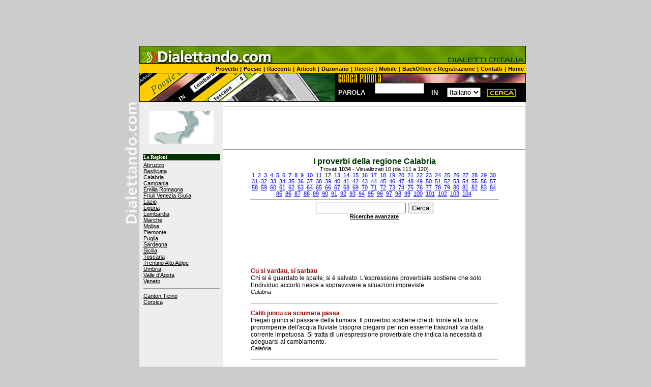

--- FILE ---
content_type: text/html; charset=iso-8859-1
request_url: https://www.dialettando.com/regioni/pages/proverbi_dialetto.lasso?cerca=&regione=Calabria&saltarec=110&results_curpage=12
body_size: 29864
content:



























<HTML><HEAD>
<TITLE>Calabria: dialetto, cultura e informazioni regionali</TITLE>

<META name="description" content="La regione Calabria su Dialettando.com. Il dialetto regionale e i dialetti locali. Informazioni linguistiche, culturali e turistiche.">


<META name="description" content="dialetti, dialetto Italia, proverbi dialettali, modi di dire, poesie, filastrocche, racconti, articoli, dizionario, scuola di dialetto, sapori regionali, scuola, ricerca, cucina, regionale, parole, dialettando, collabora, inserisci, golem100, golem, simonelli editore, simonelli, editore">

<link rel="stylesheet" href="/css/stili.css" type="text/css">

<link rel="alternate" media="only screen and (max-width: 640px)" href="https://m.dialettando.com/proverbi/dialetto/?regione=Calabria" />



<!-- Google tag (gtag.js) -->
<script async src="https://www.googletagmanager.com/gtag/js?id=G-TJZ3KE5F2S"></script>
<script>
  window.dataLayer = window.dataLayer || [];
  function gtag(){dataLayer.push(arguments);}
  gtag('js', new Date());

  gtag('config', 'G-TJZ3KE5F2S');
</script>




<script async src="//pagead2.googlesyndication.com/pagead/js/adsbygoogle.js"></script>
<script>
     (adsbygoogle = window.adsbygoogle || []).push({
          google_ad_client: "ca-pub-8321898425672450",
          enable_page_level_ads: true
     });
</script>


</HEAD>

<BODY BGCOLOR="#CCCCCC" leftmargin="0" topmargin="0" marginwidth="0" >



<script type="text/javascript">
if (screen.width <= 699) {
document.location = "https://m.dialettando.com/proverbi/dialetto/?regione=Calabria";
}
</script>




<script type="text/javascript">
window.google_analytics_uacct = "UA-2765216-17";
</script>
<CENTER>

<script async src="//pagead2.googlesyndication.com/pagead/js/adsbygoogle.js"></script>
<!-- dialettando_leader -->
<ins class="adsbygoogle"
     style="display:inline-block;width:970px;height:90px"
     data-ad-client="ca-pub-8321898425672450"
     data-ad-slot="5094291348"></ins>
<script>
(adsbygoogle = window.adsbygoogle || []).push({});
</script>


<!-- TESTATA -->
<TABLE WIDTH="788" BORDER="0" CELLPADDING="0" CELLSPACING="0">
<TR> 
 <TD ROWSPAN="2" BGCOLOR="#CCCCCC" WIDTH="28">
 <IMG SRC="/images/grigiosuptesta.gif" WIDTH="28" height="35"></TD>
<TD colspan="2" BGCOLOR="#FFCC00">
<A HREF="/"><img src="/images/dialettando_testata.jpg" width="760" height="35" border="0"></A>
</TD></TR>

<TR><TD colspan="2" BGCOLOR="#FFCC00" ALIGN="RIGHT">
<A HREF="/proverbi.lasso" class="menu_superiore">Proverbi</a> <font class="menu_superiore">|</font> <A HREF="/poesie.lasso" class="menu_superiore">Poesie</A> <font class="menu_superiore">|</font> <A HREF="/racconti.lasso" class="menu_superiore">Racconti</a> <font class="menu_superiore">|</font> <A HREF="/articoli/articoli.lasso" class="menu_superiore">Articoli</a> <font class="menu_superiore">|</font> <A HREF="/dizionario/dizionario.lasso" class="menu_superiore">Dizionario</a> <font class="menu_superiore">|</font> <A HREF="/ricette.lasso" class="menu_superiore">Ricette</a> <font class="menu_superiore">|</font> 

<A HREF="https://m.dialettando.com/proverbi/dialetto/?regione=Calabria" class="menu_superiore">Mobile</a> <font class="menu_superiore">|</font>

<A HREF="/backoffice/welcome.lasso" class="menu_superiore">BackOffice e Registrazione</a> <font class="menu_superiore">|</font> <A HREF="/contatti.lasso" class="menu_superiore">Contatti</a> <font class="menu_superiore">|</font> <A HREF="/" class="menu_superiore">Home</a>&nbsp;</td></tr>
 

<TR> 
<TD ROWSPAN=2 BGCOLOR="#CCCCCC" WIDTH=28>
<IMG SRC="/images/grigio2.gif" WIDTH=28 HEIGHT=57></TD>
<TD ROWSPAN=2 WIDTH=384 BGCOLOR="#000000">
<IMG SRC="/images/paginainternet.jpg" WIDTH=384 HEIGHT=57></TD>
<TD  WIDTH=376 BGCOLOR="#000000">
<IMG SRC="/images/occhisearch.gif" WIDTH=376 HEIGHT=20></TD>
</TR>
<TR> 
<TD WIDTH=376 HEIGHT=37 BGCOLOR="#000000" align="center" valign="middle"> 


<table width="100%" border="0" cellspacing="0" cellpadding="0">
<tr> 
 <td align="center" valign="middle">
 <font face="Verdana, Arial, Helvetica, sans-serif" size="2"><b>
 <font color="#EEEEEE">PAROLA</font></b></font></td>
<td w align="center" valign="middle"> 
<form action="/dizionario/hitlist_new.lasso" method="post">
<input type="hidden" name="-session" value="dialetti:0A01654E02e321263CNG2E7317DA">
<input type="text" name="parola" size="10">
 </td>
 <td  align="center" valign="middle">
 <font face="Verdana, Arial, Helvetica, sans-serif" size="2">
 <b><font color="#EEEEEE">IN</font></b></font></td>
<td  align="right" valign="middle"> 
<SELECT name="campo">
<option>Italiano
<option>Dialetto
</SELECT></td>
<td  align="left" valign="middle"> 
<!--[[input type="submit" name="-nothing" value="CERCA"]]-->
<INPUT TYPE="image" src="/images/bot_cercaparola.gif"  name="-nothing" border="0">

</td>
</tr>
</table></form>


</TD></TR>

<TR> 
<TD valign="top" BGCOLOR="#CCCCCC">
<IMG SRC="/images/dialettandoverticale.gif" WIDTH="28" HEIGHT="400" ALT="Dialettando.com"></TD>
<TD COLSPAN=2 WIDTH=760 align="left" valign="top"> 



<!--BODY CONTENUTI PAGINA-->	
<TABLE BORDER="0" WIDTH="759" CELLSPACING="0" CELLPADDING="0" BGCOLOR="#FFFFFF">
<TR> 

<TD ALIGN="CENTER" VALIGN="TOP"  WIDTH="160" BGCOLOR="#EEEEEE"><br>


<a href="/regioni/pages/redir.lasso?region_code=3"><img src="/images/images_regioni/3.gif" border="0"></a><br><br>

<table border="0" width="156">
<tr><td bgcolor="#003300"><font face="Verdana" size="1" color="#ffffff"><b>Le Regioni</b></td></tr>
<tr><td >
<a href="/regioni/abruzzo.lasso" class="link_regioni">Abruzzo</a><br>
<a href="/regioni/basilicata.lasso" class="link_regioni">Basilicata</a><br>
<a href="/regioni/calabria.lasso" class="link_regioni">Calabria</a><br>
<a href="/regioni/campania.lasso" class="link_regioni">Campania</a><br>
<a href="/regioni/Emilia_Romagna.lasso" class="link_regioni">Emilia Romagna</a><br>
<a href="/regioni/Friuli_Venezia_Giulia.lasso" class="link_regioni">Friuli Venezia Giulia</a><br>
<a href="/regioni/Lazio.lasso" class="link_regioni">Lazio</a><br>
<a href="/regioni/Liguria.lasso" class="link_regioni">Liguria</a><br>
<a href="/regioni/Lombardia.lasso" class="link_regioni">Lombardia</a><br>
<a href="/regioni/Marche.lasso" class="link_regioni">Marche</a><br>
<a href="/regioni/Molise.lasso" class="link_regioni">Molise</a><br>
<a href="/regioni/Piemonte.lasso" class="link_regioni">Piemonte</a><br>
<a href="/regioni/Puglia.lasso" class="link_regioni">Puglia</a><br>
<a href="/regioni/Sardegna.lasso" class="link_regioni">Sardegna</a><br>
<a href="/regioni/Sicilia.lasso" class="link_regioni">Sicilia</a><br>
<a href="/regioni/Toscana.lasso" class="link_regioni">Toscana</a><br>
<a href="/regioni/Trentino_Alto_Adige.lasso" class="link_regioni">Trentino Alto Adige</a><br>
<a href="/regioni/Umbria.lasso" class="link_regioni">Umbria</a><br>
<a href="/regioni/Valle_Aosta.lasso" class="link_regioni">Valle d'Aosta</a><br>
<a href="/regioni/Veneto.lasso" class="link_regioni">Veneto</a>
<hr size="1"><a href="/regioni/Canton_Ticino.lasso" class="link_regioni">Canton Ticino</a><br>
<a href="/regioni/Corsica.lasso" class="link_regioni">Corsica</a><br>


</td></tr></table>

<br>


<center>
<script async src="//pagead2.googlesyndication.com/pagead/js/adsbygoogle.js"></script>
<!-- dialettando_all_B_160x600 -->
<ins class="adsbygoogle"
     style="display:inline-block;width:160px;height:600px"
     data-ad-client="ca-pub-8321898425672450"
     data-ad-slot="5450225001"></ins>
<script>
(adsbygoogle = window.adsbygoogle || []).push({});
</script>	
</center>



</td>



<TD ALIGN="center" VALIGN="TOP"  WIDTH="499"> 


<center><hr size="1">
<script async src="//pagead2.googlesyndication.com/pagead/js/adsbygoogle.js"></script>
<!-- dialettando_all_B_480x60_2 -->
<ins class="adsbygoogle"
     style="display:inline-block;width:468px;height:60px"
     data-ad-client="ca-pub-8321898425672450"
     data-ad-slot="8537375191"></ins>
<script>
(adsbygoogle = window.adsbygoogle || []).push({});
</script><p>
<hr size="1"></center>

<table width="490" border="0">
<tr><td>

<center>
<table border="0" width="490">
<tr><td align="center"><font class="titolopagina"><b>I proverbi della regione Calabria</b></font><br>
<font class="regioni_testo_small">Trovati <b>1034</b> - Visualizzati 10  (da 111 a 120)<br>







<a href="/regioni/pages/proverbi_dialetto.lasso?cerca=&regione=Calabria&saltarec=0&results_curpage=1">1</a>&nbsp;




<a href="/regioni/pages/proverbi_dialetto.lasso?cerca=&regione=Calabria&saltarec=10&results_curpage=2">2</a>&nbsp;




<a href="/regioni/pages/proverbi_dialetto.lasso?cerca=&regione=Calabria&saltarec=20&results_curpage=3">3</a>&nbsp;




<a href="/regioni/pages/proverbi_dialetto.lasso?cerca=&regione=Calabria&saltarec=30&results_curpage=4">4</a>&nbsp;




<a href="/regioni/pages/proverbi_dialetto.lasso?cerca=&regione=Calabria&saltarec=40&results_curpage=5">5</a>&nbsp;




<a href="/regioni/pages/proverbi_dialetto.lasso?cerca=&regione=Calabria&saltarec=50&results_curpage=6">6</a>&nbsp;




<a href="/regioni/pages/proverbi_dialetto.lasso?cerca=&regione=Calabria&saltarec=60&results_curpage=7">7</a>&nbsp;




<a href="/regioni/pages/proverbi_dialetto.lasso?cerca=&regione=Calabria&saltarec=70&results_curpage=8">8</a>&nbsp;




<a href="/regioni/pages/proverbi_dialetto.lasso?cerca=&regione=Calabria&saltarec=80&results_curpage=9">9</a>&nbsp;




<a href="/regioni/pages/proverbi_dialetto.lasso?cerca=&regione=Calabria&saltarec=90&results_curpage=10">10</a>&nbsp;




<a href="/regioni/pages/proverbi_dialetto.lasso?cerca=&regione=Calabria&saltarec=100&results_curpage=11">11</a>&nbsp;




<font>12</font>&nbsp;




<a href="/regioni/pages/proverbi_dialetto.lasso?cerca=&regione=Calabria&saltarec=120&results_curpage=13">13</a>&nbsp;




<a href="/regioni/pages/proverbi_dialetto.lasso?cerca=&regione=Calabria&saltarec=130&results_curpage=14">14</a>&nbsp;




<a href="/regioni/pages/proverbi_dialetto.lasso?cerca=&regione=Calabria&saltarec=140&results_curpage=15">15</a>&nbsp;




<a href="/regioni/pages/proverbi_dialetto.lasso?cerca=&regione=Calabria&saltarec=150&results_curpage=16">16</a>&nbsp;




<a href="/regioni/pages/proverbi_dialetto.lasso?cerca=&regione=Calabria&saltarec=160&results_curpage=17">17</a>&nbsp;




<a href="/regioni/pages/proverbi_dialetto.lasso?cerca=&regione=Calabria&saltarec=170&results_curpage=18">18</a>&nbsp;




<a href="/regioni/pages/proverbi_dialetto.lasso?cerca=&regione=Calabria&saltarec=180&results_curpage=19">19</a>&nbsp;




<a href="/regioni/pages/proverbi_dialetto.lasso?cerca=&regione=Calabria&saltarec=190&results_curpage=20">20</a>&nbsp;




<a href="/regioni/pages/proverbi_dialetto.lasso?cerca=&regione=Calabria&saltarec=200&results_curpage=21">21</a>&nbsp;




<a href="/regioni/pages/proverbi_dialetto.lasso?cerca=&regione=Calabria&saltarec=210&results_curpage=22">22</a>&nbsp;




<a href="/regioni/pages/proverbi_dialetto.lasso?cerca=&regione=Calabria&saltarec=220&results_curpage=23">23</a>&nbsp;




<a href="/regioni/pages/proverbi_dialetto.lasso?cerca=&regione=Calabria&saltarec=230&results_curpage=24">24</a>&nbsp;




<a href="/regioni/pages/proverbi_dialetto.lasso?cerca=&regione=Calabria&saltarec=240&results_curpage=25">25</a>&nbsp;




<a href="/regioni/pages/proverbi_dialetto.lasso?cerca=&regione=Calabria&saltarec=250&results_curpage=26">26</a>&nbsp;




<a href="/regioni/pages/proverbi_dialetto.lasso?cerca=&regione=Calabria&saltarec=260&results_curpage=27">27</a>&nbsp;




<a href="/regioni/pages/proverbi_dialetto.lasso?cerca=&regione=Calabria&saltarec=270&results_curpage=28">28</a>&nbsp;




<a href="/regioni/pages/proverbi_dialetto.lasso?cerca=&regione=Calabria&saltarec=280&results_curpage=29">29</a>&nbsp;




<a href="/regioni/pages/proverbi_dialetto.lasso?cerca=&regione=Calabria&saltarec=290&results_curpage=30">30</a>&nbsp;




<a href="/regioni/pages/proverbi_dialetto.lasso?cerca=&regione=Calabria&saltarec=300&results_curpage=31">31</a>&nbsp;




<a href="/regioni/pages/proverbi_dialetto.lasso?cerca=&regione=Calabria&saltarec=310&results_curpage=32">32</a>&nbsp;




<a href="/regioni/pages/proverbi_dialetto.lasso?cerca=&regione=Calabria&saltarec=320&results_curpage=33">33</a>&nbsp;




<a href="/regioni/pages/proverbi_dialetto.lasso?cerca=&regione=Calabria&saltarec=330&results_curpage=34">34</a>&nbsp;




<a href="/regioni/pages/proverbi_dialetto.lasso?cerca=&regione=Calabria&saltarec=340&results_curpage=35">35</a>&nbsp;




<a href="/regioni/pages/proverbi_dialetto.lasso?cerca=&regione=Calabria&saltarec=350&results_curpage=36">36</a>&nbsp;




<a href="/regioni/pages/proverbi_dialetto.lasso?cerca=&regione=Calabria&saltarec=360&results_curpage=37">37</a>&nbsp;




<a href="/regioni/pages/proverbi_dialetto.lasso?cerca=&regione=Calabria&saltarec=370&results_curpage=38">38</a>&nbsp;




<a href="/regioni/pages/proverbi_dialetto.lasso?cerca=&regione=Calabria&saltarec=380&results_curpage=39">39</a>&nbsp;




<a href="/regioni/pages/proverbi_dialetto.lasso?cerca=&regione=Calabria&saltarec=390&results_curpage=40">40</a>&nbsp;




<a href="/regioni/pages/proverbi_dialetto.lasso?cerca=&regione=Calabria&saltarec=400&results_curpage=41">41</a>&nbsp;




<a href="/regioni/pages/proverbi_dialetto.lasso?cerca=&regione=Calabria&saltarec=410&results_curpage=42">42</a>&nbsp;




<a href="/regioni/pages/proverbi_dialetto.lasso?cerca=&regione=Calabria&saltarec=420&results_curpage=43">43</a>&nbsp;




<a href="/regioni/pages/proverbi_dialetto.lasso?cerca=&regione=Calabria&saltarec=430&results_curpage=44">44</a>&nbsp;




<a href="/regioni/pages/proverbi_dialetto.lasso?cerca=&regione=Calabria&saltarec=440&results_curpage=45">45</a>&nbsp;




<a href="/regioni/pages/proverbi_dialetto.lasso?cerca=&regione=Calabria&saltarec=450&results_curpage=46">46</a>&nbsp;




<a href="/regioni/pages/proverbi_dialetto.lasso?cerca=&regione=Calabria&saltarec=460&results_curpage=47">47</a>&nbsp;




<a href="/regioni/pages/proverbi_dialetto.lasso?cerca=&regione=Calabria&saltarec=470&results_curpage=48">48</a>&nbsp;




<a href="/regioni/pages/proverbi_dialetto.lasso?cerca=&regione=Calabria&saltarec=480&results_curpage=49">49</a>&nbsp;




<a href="/regioni/pages/proverbi_dialetto.lasso?cerca=&regione=Calabria&saltarec=490&results_curpage=50">50</a>&nbsp;




<a href="/regioni/pages/proverbi_dialetto.lasso?cerca=&regione=Calabria&saltarec=500&results_curpage=51">51</a>&nbsp;




<a href="/regioni/pages/proverbi_dialetto.lasso?cerca=&regione=Calabria&saltarec=510&results_curpage=52">52</a>&nbsp;




<a href="/regioni/pages/proverbi_dialetto.lasso?cerca=&regione=Calabria&saltarec=520&results_curpage=53">53</a>&nbsp;




<a href="/regioni/pages/proverbi_dialetto.lasso?cerca=&regione=Calabria&saltarec=530&results_curpage=54">54</a>&nbsp;




<a href="/regioni/pages/proverbi_dialetto.lasso?cerca=&regione=Calabria&saltarec=540&results_curpage=55">55</a>&nbsp;




<a href="/regioni/pages/proverbi_dialetto.lasso?cerca=&regione=Calabria&saltarec=550&results_curpage=56">56</a>&nbsp;




<a href="/regioni/pages/proverbi_dialetto.lasso?cerca=&regione=Calabria&saltarec=560&results_curpage=57">57</a>&nbsp;




<a href="/regioni/pages/proverbi_dialetto.lasso?cerca=&regione=Calabria&saltarec=570&results_curpage=58">58</a>&nbsp;




<a href="/regioni/pages/proverbi_dialetto.lasso?cerca=&regione=Calabria&saltarec=580&results_curpage=59">59</a>&nbsp;




<a href="/regioni/pages/proverbi_dialetto.lasso?cerca=&regione=Calabria&saltarec=590&results_curpage=60">60</a>&nbsp;




<a href="/regioni/pages/proverbi_dialetto.lasso?cerca=&regione=Calabria&saltarec=600&results_curpage=61">61</a>&nbsp;




<a href="/regioni/pages/proverbi_dialetto.lasso?cerca=&regione=Calabria&saltarec=610&results_curpage=62">62</a>&nbsp;




<a href="/regioni/pages/proverbi_dialetto.lasso?cerca=&regione=Calabria&saltarec=620&results_curpage=63">63</a>&nbsp;




<a href="/regioni/pages/proverbi_dialetto.lasso?cerca=&regione=Calabria&saltarec=630&results_curpage=64">64</a>&nbsp;




<a href="/regioni/pages/proverbi_dialetto.lasso?cerca=&regione=Calabria&saltarec=640&results_curpage=65">65</a>&nbsp;




<a href="/regioni/pages/proverbi_dialetto.lasso?cerca=&regione=Calabria&saltarec=650&results_curpage=66">66</a>&nbsp;




<a href="/regioni/pages/proverbi_dialetto.lasso?cerca=&regione=Calabria&saltarec=660&results_curpage=67">67</a>&nbsp;




<a href="/regioni/pages/proverbi_dialetto.lasso?cerca=&regione=Calabria&saltarec=670&results_curpage=68">68</a>&nbsp;




<a href="/regioni/pages/proverbi_dialetto.lasso?cerca=&regione=Calabria&saltarec=680&results_curpage=69">69</a>&nbsp;




<a href="/regioni/pages/proverbi_dialetto.lasso?cerca=&regione=Calabria&saltarec=690&results_curpage=70">70</a>&nbsp;




<a href="/regioni/pages/proverbi_dialetto.lasso?cerca=&regione=Calabria&saltarec=700&results_curpage=71">71</a>&nbsp;




<a href="/regioni/pages/proverbi_dialetto.lasso?cerca=&regione=Calabria&saltarec=710&results_curpage=72">72</a>&nbsp;




<a href="/regioni/pages/proverbi_dialetto.lasso?cerca=&regione=Calabria&saltarec=720&results_curpage=73">73</a>&nbsp;




<a href="/regioni/pages/proverbi_dialetto.lasso?cerca=&regione=Calabria&saltarec=730&results_curpage=74">74</a>&nbsp;




<a href="/regioni/pages/proverbi_dialetto.lasso?cerca=&regione=Calabria&saltarec=740&results_curpage=75">75</a>&nbsp;




<a href="/regioni/pages/proverbi_dialetto.lasso?cerca=&regione=Calabria&saltarec=750&results_curpage=76">76</a>&nbsp;




<a href="/regioni/pages/proverbi_dialetto.lasso?cerca=&regione=Calabria&saltarec=760&results_curpage=77">77</a>&nbsp;




<a href="/regioni/pages/proverbi_dialetto.lasso?cerca=&regione=Calabria&saltarec=770&results_curpage=78">78</a>&nbsp;




<a href="/regioni/pages/proverbi_dialetto.lasso?cerca=&regione=Calabria&saltarec=780&results_curpage=79">79</a>&nbsp;




<a href="/regioni/pages/proverbi_dialetto.lasso?cerca=&regione=Calabria&saltarec=790&results_curpage=80">80</a>&nbsp;




<a href="/regioni/pages/proverbi_dialetto.lasso?cerca=&regione=Calabria&saltarec=800&results_curpage=81">81</a>&nbsp;




<a href="/regioni/pages/proverbi_dialetto.lasso?cerca=&regione=Calabria&saltarec=810&results_curpage=82">82</a>&nbsp;




<a href="/regioni/pages/proverbi_dialetto.lasso?cerca=&regione=Calabria&saltarec=820&results_curpage=83">83</a>&nbsp;




<a href="/regioni/pages/proverbi_dialetto.lasso?cerca=&regione=Calabria&saltarec=830&results_curpage=84">84</a>&nbsp;




<a href="/regioni/pages/proverbi_dialetto.lasso?cerca=&regione=Calabria&saltarec=840&results_curpage=85">85</a>&nbsp;




<a href="/regioni/pages/proverbi_dialetto.lasso?cerca=&regione=Calabria&saltarec=850&results_curpage=86">86</a>&nbsp;




<a href="/regioni/pages/proverbi_dialetto.lasso?cerca=&regione=Calabria&saltarec=860&results_curpage=87">87</a>&nbsp;




<a href="/regioni/pages/proverbi_dialetto.lasso?cerca=&regione=Calabria&saltarec=870&results_curpage=88">88</a>&nbsp;




<a href="/regioni/pages/proverbi_dialetto.lasso?cerca=&regione=Calabria&saltarec=880&results_curpage=89">89</a>&nbsp;




<a href="/regioni/pages/proverbi_dialetto.lasso?cerca=&regione=Calabria&saltarec=890&results_curpage=90">90</a>&nbsp;




<a href="/regioni/pages/proverbi_dialetto.lasso?cerca=&regione=Calabria&saltarec=900&results_curpage=91">91</a>&nbsp;




<a href="/regioni/pages/proverbi_dialetto.lasso?cerca=&regione=Calabria&saltarec=910&results_curpage=92">92</a>&nbsp;




<a href="/regioni/pages/proverbi_dialetto.lasso?cerca=&regione=Calabria&saltarec=920&results_curpage=93">93</a>&nbsp;




<a href="/regioni/pages/proverbi_dialetto.lasso?cerca=&regione=Calabria&saltarec=930&results_curpage=94">94</a>&nbsp;




<a href="/regioni/pages/proverbi_dialetto.lasso?cerca=&regione=Calabria&saltarec=940&results_curpage=95">95</a>&nbsp;




<a href="/regioni/pages/proverbi_dialetto.lasso?cerca=&regione=Calabria&saltarec=950&results_curpage=96">96</a>&nbsp;




<a href="/regioni/pages/proverbi_dialetto.lasso?cerca=&regione=Calabria&saltarec=960&results_curpage=97">97</a>&nbsp;




<a href="/regioni/pages/proverbi_dialetto.lasso?cerca=&regione=Calabria&saltarec=970&results_curpage=98">98</a>&nbsp;




<a href="/regioni/pages/proverbi_dialetto.lasso?cerca=&regione=Calabria&saltarec=980&results_curpage=99">99</a>&nbsp;




<a href="/regioni/pages/proverbi_dialetto.lasso?cerca=&regione=Calabria&saltarec=990&results_curpage=100">100</a>&nbsp;




<a href="/regioni/pages/proverbi_dialetto.lasso?cerca=&regione=Calabria&saltarec=1000&results_curpage=101">101</a>&nbsp;




<a href="/regioni/pages/proverbi_dialetto.lasso?cerca=&regione=Calabria&saltarec=1010&results_curpage=102">102</a>&nbsp;




<a href="/regioni/pages/proverbi_dialetto.lasso?cerca=&regione=Calabria&saltarec=1020&results_curpage=103">103</a>&nbsp;




<a href="/regioni/pages/proverbi_dialetto.lasso?cerca=&regione=Calabria&saltarec=1030&results_curpage=104">104</a>&nbsp;

<hr size="1">
</font>


<form method="post" action="/regioni/pages/proverbi_dialetto.lasso">
<input type="hidden" name="regione" value="Calabria">
<input type="text" name="cerca">
<input type="submit" name="-nothing" value="Cerca"><br>
<a href="/regioni/pages/search.lasso" class="regioni_testo_small">Ricerche avanzate</a>
</form>

<p>
<center>
<script async src="//pagead2.googlesyndication.com/pagead/js/adsbygoogle.js"></script>
<!-- dialettando_all_B_480x60_2 -->
<ins class="adsbygoogle"
     style="display:inline-block;width:468px;height:60px"
     data-ad-client="ca-pub-8321898425672450"
     data-ad-slot="8537375191"></ins>
<script>
(adsbygoogle = window.adsbygoogle || []).push({});
</script><p>
</center>



<table border="0" width="490" cellpadding="2" cellspacing="0">

<tr>
<td  align="left" valign="top" bgcolor="#ffffff"><p>
<font class="proverbi_hitlist_titolo">Cu si vardau, si sarbau</font><br>
<font class="proverbi_hitlist_titolo_2">Chi si &#232; guardato le spalle, si &#232; salvato.

L&#39;espressione proverbiale sostiene che solo l&#39;individuo accorto riesce a sopravvivere a situazioni impreviste.</font><br>
<font class="articoli_hitlist_autore">Calabria</font><br>
</p>
<p><hr size="1"></td></tr>


<tr>
<td  align="left" valign="top" bgcolor="#ffffff"><p>
<font class="proverbi_hitlist_titolo">Caliti juncu ca sciumara passa</font><br>
<font class="proverbi_hitlist_titolo_2">Piegati giunci al passare della fiumara.

Il proverbio sostiene che di fronte alla forza prorompente dell&#39;acqua fluviale bisogna piegarsi per non esserne trascinati via dalla corrente impetuosa. Si tratta di un&#39;espressione proverbiale che indica la necessit&#224; di adeguarsi al cambiamento.</font><br>
<font class="articoli_hitlist_autore">Calabria</font><br>
</p>
<p><hr size="1"></td></tr>


<tr>
<td  align="left" valign="top" bgcolor="#ffffff"><p>
<font class="proverbi_hitlist_titolo">Criscinu i sambuchi e cumbogghiunu i sipali.</font><br>
<font class="proverbi_hitlist_titolo_2">Crescono i sambuchi e coprono le siepi.

Il proverbio &#232; tipicamente usato dai genitori nel rimproverare i figli che, appena adolescenti, credono di non aver bisogno del consiglio o del supporto delle figure genitoriali. Il proverbio vuole quindi ironizzare sulla impossibilit&#224; di piante giovani e sottili di oscurare le alte e intricate siepi.</font><br>
<font class="articoli_hitlist_autore">Calabria</font><br>
</p>
<p><hr size="1"></td></tr>


<tr>
<td  align="left" valign="top" bgcolor="#ffffff"><p>
<font class="proverbi_hitlist_titolo">Simu cumbinati a peri i tavulinu</font><br>
<font class="proverbi_hitlist_titolo_2">Siamo messi molto male (lett. come i piedi del tavolo)

Proverbio usato per sottolineare lo stato preoccupante e irrimediabile di una situazione difficoltosa.</font><br>
<font class="articoli_hitlist_autore">Calabria</font><br>
</p>
<p><hr size="1"></td></tr>


<tr>
<td  align="left" valign="top" bgcolor="#ffffff"><p>
<font class="proverbi_hitlist_titolo">Megghiu a so casa pani e cipudda, ch&#39;a casa ill&#39;autri carni i vitedda.</font><br>
<font class="proverbi_hitlist_titolo_2">Meglio a casa propria mangiare pane e cipolla, che mangiare a casa d&#39;altri carne di vitello.

Il proverbio mette in luce l&#39;opportunit&#224; del godere di ci&#242; che si possiede, invece che andare alla ricerca delle ricchezze degli altri che, per quanto allettanti, non possono compensare il piacere e la soddisfazione della propria indipendenza.</font><br>
<font class="articoli_hitlist_autore">Calabria</font><br>
</p>
<p><hr size="1"></td></tr>


<tr>
<td  align="left" valign="top" bgcolor="#ffffff"><p>
<font class="proverbi_hitlist_titolo">Eu fazzu comu a Picozzu: mi rranciu comu pozzu.</font><br>
<font class="proverbi_hitlist_titolo_2">Io faccio come il signor Picozzo: provo a cavarmela a modo mio.

Il proverbio rimanda a una fantomatica figura, Picozzo, l&#39;equivalente italiano di Tizio, Caio e Sempronio, assunto come termine di paragone qualora ci si trovi in una situazione perniciosa e sia necessario cavarsela in un modo o in un altro. La chiave del proverbio &#232; evidentemente la rima &#39;Picozzu-pozzu&#39; che, come nella maggior parte dei casi, si perde nella resa italiana.</font><br>
<font class="articoli_hitlist_autore">Calabria</font><br>
</p>
<p><hr size="1"></td></tr>


<tr>
<td  align="left" valign="top" bgcolor="#ffffff"><p>
<font class="proverbi_hitlist_titolo">Fora gabbu Ddiu e fora maravigghia</font><br>
<font class="proverbi_hitlist_titolo_2">Non invocare Dio e non meravigliarti.

Letteralmente, il proverbio si potrebbe rendere in italiano come &#39;al di fuori dalla concezione di Dio e fuori da qualunque espressione di meraviglia&#39;. Ne esistono varianti quali &#39;Non gabbu Ddiu e fora maravigglia&#39;; &#39;Non gabbu Diu e non maravigghia&#39;; &#39;Non gabbu e non maravigghia&#39;; &#39;Fora gabbu&#39;.

Si tratta di un&#39;espressione tipica del  contesto quotidiano e informale, un proverbio usato a mo&#39; di esclamazione di sbigottimento a seguito di un evento, notizia o commento relativo a un atto che si considera inappropriato e contrario al buon senso e all&#39;educazione.
L&#39;espressione &#232; tipica dell&#39;area pi&#249; estrema della regione calabria, specificamente della costa reggina.</font><br>
<font class="articoli_hitlist_autore">Calabria</font><br>
</p>
<p><hr size="1"></td></tr>


<tr>
<td  align="left" valign="top" bgcolor="#ffffff"><p>
<font class="proverbi_hitlist_titolo">Mai fari jabbu.</font><br>
<font class="proverbi_hitlist_titolo_2">Non fare mai il verso a qualcuno.

La saggezza popolare calabrese - di frequente correlata a una grande considerazione per la Provvidenza divina - vuole che nel prendere in giro in modo smisurato gli altri, si possa correre il rischio di cadere nel medesimo errore del tutto inconsapevolmente e tuttavia si tratterebbe del giusto castigo per lo scherno e le beffe causate al prossimo del tutto gratuitamente. </font><br>
<font class="articoli_hitlist_autore">Calabria</font><br>
</p>
<p><hr size="1"></td></tr>


<tr>
<td  align="left" valign="top" bgcolor="#ffffff"><p>
<font class="proverbi_hitlist_titolo">Ru porcu nun si ietta nenti.</font><br>
<font class="proverbi_hitlist_titolo_2">Del maiale non si butta nulla.

Il rimanda alla secolare tradizione calabrese di macellare il maiale e di destinare ogni sua parte a una lavorazione agroalimentare, senza perci&#242;  sprecarlo. Nascono cos&#236; prodotti conosciuti e apprezzati anche a livello internazionale, quali la nduja e le frittole, contenti parti considerate non nobili dell&#39;animale, quali le interiora.</font><br>
<font class="articoli_hitlist_autore">Calabria</font><br>
</p>
<p><hr size="1"></td></tr>


<tr>
<td  align="left" valign="top" bgcolor="#ffffff"><p>
<font class="proverbi_hitlist_titolo">Chianu, chianu, u malatu leva o sanu.</font><br>
<font class="proverbi_hitlist_titolo_2">Piano, piano, il malato guida la persona in salute.

Il proverbio vuole sottolineare con macabra ironia il carattere effimero della salute, mettendo in contrapposizione l&#39;individuo malaticcio - di sovente &#39;malato immaginario&#39;-  alla persona in forze che rischia pur sempre di incorrere in complicanze pi&#249; serie.</font><br>
<font class="articoli_hitlist_autore">Calabria</font><br>
</p>
<p><hr size="1"></td></tr>


</table>


</td></tr></table>

</center>


<table border="0" width=490">
<tr><td align="left" valign="top">


<a href="/regioni/pages/proverbi_dialetto.lasso?saltarec=100&cerca=&regione=Calabria" class="titolinoverdone">PRECEDENTI</a>


</td><td align="right" valign="top">

<a href="/regioni/pages/proverbi_dialetto.lasso?saltarec=120&cerca=&regione=Calabria" class="titolinoverdone">PROSSIMI</a>
</td></tr></table>






</td></tr></table>
<br>
<center>
<script async src="//pagead2.googlesyndication.com/pagead/js/adsbygoogle.js"></script>
<!-- dialettando_336x280 -->
<ins class="adsbygoogle"
     style="display:block"
     data-ad-client="ca-pub-8321898425672450"
     data-ad-slot="3039753897"
     data-ad-format="auto"
     data-full-width-responsive="true"></ins>
<script>
(adsbygoogle = window.adsbygoogle || []).push({});
</script><p>
</center>

</td>

<!-- 

[include:'/included_parts/include_barra_dx.lasso']

 -->

</tr>


 

<TR><TD COLSPAN=3 BGCOLOR="#669900" align="right"> 
 
<FONT class="menu_orizzontale">
dialettando.com  &copy; 2003-2023  <a href="http://www.golem100.com/" Target="_blank" class="menu_orizzontale">
<B>Golem100</b></a> -   All rights reserved</B> |  <A HREF="/contatti.lasso" class="menu_orizzontale">Contatti</FONT></a>&nbsp; 
 
</TD></TR>
</TABLE>
<!--chiusura tabella contenuti e generale-->
</TD></TR>
</TABLE>

<br>


</CENTER>

                                               
                                                                                           
                                            
</BODY>
</HTML>



--- FILE ---
content_type: text/html; charset=utf-8
request_url: https://www.google.com/recaptcha/api2/aframe
body_size: 268
content:
<!DOCTYPE HTML><html><head><meta http-equiv="content-type" content="text/html; charset=UTF-8"></head><body><script nonce="u4S6VAz1OSJN_XTIbpdSRg">/** Anti-fraud and anti-abuse applications only. See google.com/recaptcha */ try{var clients={'sodar':'https://pagead2.googlesyndication.com/pagead/sodar?'};window.addEventListener("message",function(a){try{if(a.source===window.parent){var b=JSON.parse(a.data);var c=clients[b['id']];if(c){var d=document.createElement('img');d.src=c+b['params']+'&rc='+(localStorage.getItem("rc::a")?sessionStorage.getItem("rc::b"):"");window.document.body.appendChild(d);sessionStorage.setItem("rc::e",parseInt(sessionStorage.getItem("rc::e")||0)+1);localStorage.setItem("rc::h",'1768719206324');}}}catch(b){}});window.parent.postMessage("_grecaptcha_ready", "*");}catch(b){}</script></body></html>